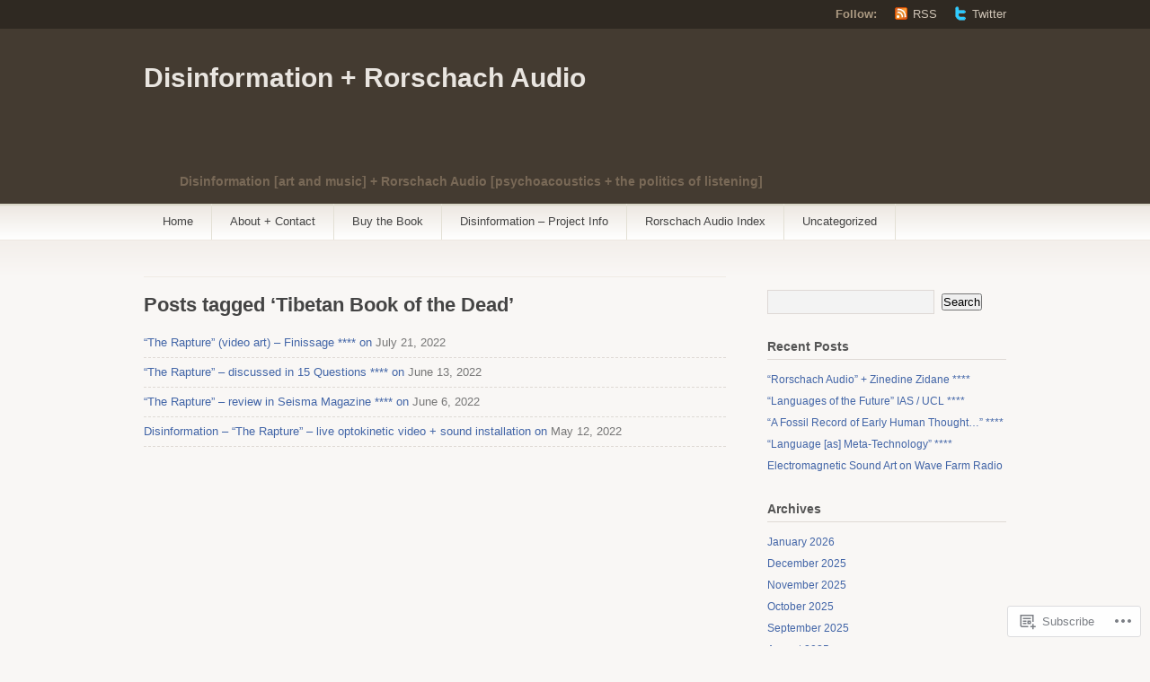

--- FILE ---
content_type: text/html; charset=UTF-8
request_url: https://rorschachaudio.com/tag/tibetan-book-of-the-dead/
body_size: 14929
content:
<!DOCTYPE html PUBLIC "-//W3C//DTD XHTML 1.1//EN" "http://www.w3.org/TR/xhtml11/DTD/xhtml11.dtd">
<html xmlns="http://www.w3.org/1999/xhtml" lang="en">
<head profile="http://gmpg.org/xfn/11">
<meta http-equiv="Content-Type" content="text/html; charset=UTF-8" />
<title>Tibetan Book of the Dead | Disinformation + Rorschach Audio</title>
<!--[if lt IE 8]>
<link rel="stylesheet" type="text/css" media="screen" href="https://s0.wp.com/wp-content/themes/pub/titan/stylesheets/ie.css?m=1276192024i" />
<![endif]-->
<!--[if lte IE 7]>
<script type="text/javascript" src="https://s0.wp.com/wp-content/themes/pub/titan/javascripts/nav.js?m=1315596887i"></script>
<![endif]-->
<link rel="pingback" href="https://rorschachaudio.com/xmlrpc.php" />
<meta name='robots' content='max-image-preview:large' />

<!-- Async WordPress.com Remote Login -->
<script id="wpcom_remote_login_js">
var wpcom_remote_login_extra_auth = '';
function wpcom_remote_login_remove_dom_node_id( element_id ) {
	var dom_node = document.getElementById( element_id );
	if ( dom_node ) { dom_node.parentNode.removeChild( dom_node ); }
}
function wpcom_remote_login_remove_dom_node_classes( class_name ) {
	var dom_nodes = document.querySelectorAll( '.' + class_name );
	for ( var i = 0; i < dom_nodes.length; i++ ) {
		dom_nodes[ i ].parentNode.removeChild( dom_nodes[ i ] );
	}
}
function wpcom_remote_login_final_cleanup() {
	wpcom_remote_login_remove_dom_node_classes( "wpcom_remote_login_msg" );
	wpcom_remote_login_remove_dom_node_id( "wpcom_remote_login_key" );
	wpcom_remote_login_remove_dom_node_id( "wpcom_remote_login_validate" );
	wpcom_remote_login_remove_dom_node_id( "wpcom_remote_login_js" );
	wpcom_remote_login_remove_dom_node_id( "wpcom_request_access_iframe" );
	wpcom_remote_login_remove_dom_node_id( "wpcom_request_access_styles" );
}

// Watch for messages back from the remote login
window.addEventListener( "message", function( e ) {
	if ( e.origin === "https://r-login.wordpress.com" ) {
		var data = {};
		try {
			data = JSON.parse( e.data );
		} catch( e ) {
			wpcom_remote_login_final_cleanup();
			return;
		}

		if ( data.msg === 'LOGIN' ) {
			// Clean up the login check iframe
			wpcom_remote_login_remove_dom_node_id( "wpcom_remote_login_key" );

			var id_regex = new RegExp( /^[0-9]+$/ );
			var token_regex = new RegExp( /^.*|.*|.*$/ );
			if (
				token_regex.test( data.token )
				&& id_regex.test( data.wpcomid )
			) {
				// We have everything we need to ask for a login
				var script = document.createElement( "script" );
				script.setAttribute( "id", "wpcom_remote_login_validate" );
				script.src = '/remote-login.php?wpcom_remote_login=validate'
					+ '&wpcomid=' + data.wpcomid
					+ '&token=' + encodeURIComponent( data.token )
					+ '&host=' + window.location.protocol
					+ '//' + window.location.hostname
					+ '&postid=6144'
					+ '&is_singular=';
				document.body.appendChild( script );
			}

			return;
		}

		// Safari ITP, not logged in, so redirect
		if ( data.msg === 'LOGIN-REDIRECT' ) {
			window.location = 'https://wordpress.com/log-in?redirect_to=' + window.location.href;
			return;
		}

		// Safari ITP, storage access failed, remove the request
		if ( data.msg === 'LOGIN-REMOVE' ) {
			var css_zap = 'html { -webkit-transition: margin-top 1s; transition: margin-top 1s; } /* 9001 */ html { margin-top: 0 !important; } * html body { margin-top: 0 !important; } @media screen and ( max-width: 782px ) { html { margin-top: 0 !important; } * html body { margin-top: 0 !important; } }';
			var style_zap = document.createElement( 'style' );
			style_zap.type = 'text/css';
			style_zap.appendChild( document.createTextNode( css_zap ) );
			document.body.appendChild( style_zap );

			var e = document.getElementById( 'wpcom_request_access_iframe' );
			e.parentNode.removeChild( e );

			document.cookie = 'wordpress_com_login_access=denied; path=/; max-age=31536000';

			return;
		}

		// Safari ITP
		if ( data.msg === 'REQUEST_ACCESS' ) {
			console.log( 'request access: safari' );

			// Check ITP iframe enable/disable knob
			if ( wpcom_remote_login_extra_auth !== 'safari_itp_iframe' ) {
				return;
			}

			// If we are in a "private window" there is no ITP.
			var private_window = false;
			try {
				var opendb = window.openDatabase( null, null, null, null );
			} catch( e ) {
				private_window = true;
			}

			if ( private_window ) {
				console.log( 'private window' );
				return;
			}

			var iframe = document.createElement( 'iframe' );
			iframe.id = 'wpcom_request_access_iframe';
			iframe.setAttribute( 'scrolling', 'no' );
			iframe.setAttribute( 'sandbox', 'allow-storage-access-by-user-activation allow-scripts allow-same-origin allow-top-navigation-by-user-activation' );
			iframe.src = 'https://r-login.wordpress.com/remote-login.php?wpcom_remote_login=request_access&origin=' + encodeURIComponent( data.origin ) + '&wpcomid=' + encodeURIComponent( data.wpcomid );

			var css = 'html { -webkit-transition: margin-top 1s; transition: margin-top 1s; } /* 9001 */ html { margin-top: 46px !important; } * html body { margin-top: 46px !important; } @media screen and ( max-width: 660px ) { html { margin-top: 71px !important; } * html body { margin-top: 71px !important; } #wpcom_request_access_iframe { display: block; height: 71px !important; } } #wpcom_request_access_iframe { border: 0px; height: 46px; position: fixed; top: 0; left: 0; width: 100%; min-width: 100%; z-index: 99999; background: #23282d; } ';

			var style = document.createElement( 'style' );
			style.type = 'text/css';
			style.id = 'wpcom_request_access_styles';
			style.appendChild( document.createTextNode( css ) );
			document.body.appendChild( style );

			document.body.appendChild( iframe );
		}

		if ( data.msg === 'DONE' ) {
			wpcom_remote_login_final_cleanup();
		}
	}
}, false );

// Inject the remote login iframe after the page has had a chance to load
// more critical resources
window.addEventListener( "DOMContentLoaded", function( e ) {
	var iframe = document.createElement( "iframe" );
	iframe.style.display = "none";
	iframe.setAttribute( "scrolling", "no" );
	iframe.setAttribute( "id", "wpcom_remote_login_key" );
	iframe.src = "https://r-login.wordpress.com/remote-login.php"
		+ "?wpcom_remote_login=key"
		+ "&origin=aHR0cHM6Ly9yb3JzY2hhY2hhdWRpby5jb20%3D"
		+ "&wpcomid=30308904"
		+ "&time=" + Math.floor( Date.now() / 1000 );
	document.body.appendChild( iframe );
}, false );
</script>
<link rel='dns-prefetch' href='//s0.wp.com' />
<link rel="alternate" type="application/rss+xml" title="Disinformation + Rorschach Audio &raquo; Feed" href="https://rorschachaudio.com/feed/" />
<link rel="alternate" type="application/rss+xml" title="Disinformation + Rorschach Audio &raquo; Comments Feed" href="https://rorschachaudio.com/comments/feed/" />
<link rel="alternate" type="application/rss+xml" title="Disinformation + Rorschach Audio &raquo; Tibetan Book of the Dead Tag Feed" href="https://rorschachaudio.com/tag/tibetan-book-of-the-dead/feed/" />
	<script type="text/javascript">
		/* <![CDATA[ */
		function addLoadEvent(func) {
			var oldonload = window.onload;
			if (typeof window.onload != 'function') {
				window.onload = func;
			} else {
				window.onload = function () {
					oldonload();
					func();
				}
			}
		}
		/* ]]> */
	</script>
	<link crossorigin='anonymous' rel='stylesheet' id='all-css-0-1' href='/wp-content/mu-plugins/likes/jetpack-likes.css?m=1743883414i&cssminify=yes' type='text/css' media='all' />
<style id='wp-emoji-styles-inline-css'>

	img.wp-smiley, img.emoji {
		display: inline !important;
		border: none !important;
		box-shadow: none !important;
		height: 1em !important;
		width: 1em !important;
		margin: 0 0.07em !important;
		vertical-align: -0.1em !important;
		background: none !important;
		padding: 0 !important;
	}
/*# sourceURL=wp-emoji-styles-inline-css */
</style>
<link crossorigin='anonymous' rel='stylesheet' id='all-css-2-1' href='/wp-content/plugins/gutenberg-core/v22.2.0/build/styles/block-library/style.css?m=1764855221i&cssminify=yes' type='text/css' media='all' />
<style id='wp-block-library-inline-css'>
.has-text-align-justify {
	text-align:justify;
}
.has-text-align-justify{text-align:justify;}

/*# sourceURL=wp-block-library-inline-css */
</style><style id='global-styles-inline-css'>
:root{--wp--preset--aspect-ratio--square: 1;--wp--preset--aspect-ratio--4-3: 4/3;--wp--preset--aspect-ratio--3-4: 3/4;--wp--preset--aspect-ratio--3-2: 3/2;--wp--preset--aspect-ratio--2-3: 2/3;--wp--preset--aspect-ratio--16-9: 16/9;--wp--preset--aspect-ratio--9-16: 9/16;--wp--preset--color--black: #000000;--wp--preset--color--cyan-bluish-gray: #abb8c3;--wp--preset--color--white: #ffffff;--wp--preset--color--pale-pink: #f78da7;--wp--preset--color--vivid-red: #cf2e2e;--wp--preset--color--luminous-vivid-orange: #ff6900;--wp--preset--color--luminous-vivid-amber: #fcb900;--wp--preset--color--light-green-cyan: #7bdcb5;--wp--preset--color--vivid-green-cyan: #00d084;--wp--preset--color--pale-cyan-blue: #8ed1fc;--wp--preset--color--vivid-cyan-blue: #0693e3;--wp--preset--color--vivid-purple: #9b51e0;--wp--preset--gradient--vivid-cyan-blue-to-vivid-purple: linear-gradient(135deg,rgb(6,147,227) 0%,rgb(155,81,224) 100%);--wp--preset--gradient--light-green-cyan-to-vivid-green-cyan: linear-gradient(135deg,rgb(122,220,180) 0%,rgb(0,208,130) 100%);--wp--preset--gradient--luminous-vivid-amber-to-luminous-vivid-orange: linear-gradient(135deg,rgb(252,185,0) 0%,rgb(255,105,0) 100%);--wp--preset--gradient--luminous-vivid-orange-to-vivid-red: linear-gradient(135deg,rgb(255,105,0) 0%,rgb(207,46,46) 100%);--wp--preset--gradient--very-light-gray-to-cyan-bluish-gray: linear-gradient(135deg,rgb(238,238,238) 0%,rgb(169,184,195) 100%);--wp--preset--gradient--cool-to-warm-spectrum: linear-gradient(135deg,rgb(74,234,220) 0%,rgb(151,120,209) 20%,rgb(207,42,186) 40%,rgb(238,44,130) 60%,rgb(251,105,98) 80%,rgb(254,248,76) 100%);--wp--preset--gradient--blush-light-purple: linear-gradient(135deg,rgb(255,206,236) 0%,rgb(152,150,240) 100%);--wp--preset--gradient--blush-bordeaux: linear-gradient(135deg,rgb(254,205,165) 0%,rgb(254,45,45) 50%,rgb(107,0,62) 100%);--wp--preset--gradient--luminous-dusk: linear-gradient(135deg,rgb(255,203,112) 0%,rgb(199,81,192) 50%,rgb(65,88,208) 100%);--wp--preset--gradient--pale-ocean: linear-gradient(135deg,rgb(255,245,203) 0%,rgb(182,227,212) 50%,rgb(51,167,181) 100%);--wp--preset--gradient--electric-grass: linear-gradient(135deg,rgb(202,248,128) 0%,rgb(113,206,126) 100%);--wp--preset--gradient--midnight: linear-gradient(135deg,rgb(2,3,129) 0%,rgb(40,116,252) 100%);--wp--preset--font-size--small: 13px;--wp--preset--font-size--medium: 20px;--wp--preset--font-size--large: 36px;--wp--preset--font-size--x-large: 42px;--wp--preset--font-family--albert-sans: 'Albert Sans', sans-serif;--wp--preset--font-family--alegreya: Alegreya, serif;--wp--preset--font-family--arvo: Arvo, serif;--wp--preset--font-family--bodoni-moda: 'Bodoni Moda', serif;--wp--preset--font-family--bricolage-grotesque: 'Bricolage Grotesque', sans-serif;--wp--preset--font-family--cabin: Cabin, sans-serif;--wp--preset--font-family--chivo: Chivo, sans-serif;--wp--preset--font-family--commissioner: Commissioner, sans-serif;--wp--preset--font-family--cormorant: Cormorant, serif;--wp--preset--font-family--courier-prime: 'Courier Prime', monospace;--wp--preset--font-family--crimson-pro: 'Crimson Pro', serif;--wp--preset--font-family--dm-mono: 'DM Mono', monospace;--wp--preset--font-family--dm-sans: 'DM Sans', sans-serif;--wp--preset--font-family--dm-serif-display: 'DM Serif Display', serif;--wp--preset--font-family--domine: Domine, serif;--wp--preset--font-family--eb-garamond: 'EB Garamond', serif;--wp--preset--font-family--epilogue: Epilogue, sans-serif;--wp--preset--font-family--fahkwang: Fahkwang, sans-serif;--wp--preset--font-family--figtree: Figtree, sans-serif;--wp--preset--font-family--fira-sans: 'Fira Sans', sans-serif;--wp--preset--font-family--fjalla-one: 'Fjalla One', sans-serif;--wp--preset--font-family--fraunces: Fraunces, serif;--wp--preset--font-family--gabarito: Gabarito, system-ui;--wp--preset--font-family--ibm-plex-mono: 'IBM Plex Mono', monospace;--wp--preset--font-family--ibm-plex-sans: 'IBM Plex Sans', sans-serif;--wp--preset--font-family--ibarra-real-nova: 'Ibarra Real Nova', serif;--wp--preset--font-family--instrument-serif: 'Instrument Serif', serif;--wp--preset--font-family--inter: Inter, sans-serif;--wp--preset--font-family--josefin-sans: 'Josefin Sans', sans-serif;--wp--preset--font-family--jost: Jost, sans-serif;--wp--preset--font-family--libre-baskerville: 'Libre Baskerville', serif;--wp--preset--font-family--libre-franklin: 'Libre Franklin', sans-serif;--wp--preset--font-family--literata: Literata, serif;--wp--preset--font-family--lora: Lora, serif;--wp--preset--font-family--merriweather: Merriweather, serif;--wp--preset--font-family--montserrat: Montserrat, sans-serif;--wp--preset--font-family--newsreader: Newsreader, serif;--wp--preset--font-family--noto-sans-mono: 'Noto Sans Mono', sans-serif;--wp--preset--font-family--nunito: Nunito, sans-serif;--wp--preset--font-family--open-sans: 'Open Sans', sans-serif;--wp--preset--font-family--overpass: Overpass, sans-serif;--wp--preset--font-family--pt-serif: 'PT Serif', serif;--wp--preset--font-family--petrona: Petrona, serif;--wp--preset--font-family--piazzolla: Piazzolla, serif;--wp--preset--font-family--playfair-display: 'Playfair Display', serif;--wp--preset--font-family--plus-jakarta-sans: 'Plus Jakarta Sans', sans-serif;--wp--preset--font-family--poppins: Poppins, sans-serif;--wp--preset--font-family--raleway: Raleway, sans-serif;--wp--preset--font-family--roboto: Roboto, sans-serif;--wp--preset--font-family--roboto-slab: 'Roboto Slab', serif;--wp--preset--font-family--rubik: Rubik, sans-serif;--wp--preset--font-family--rufina: Rufina, serif;--wp--preset--font-family--sora: Sora, sans-serif;--wp--preset--font-family--source-sans-3: 'Source Sans 3', sans-serif;--wp--preset--font-family--source-serif-4: 'Source Serif 4', serif;--wp--preset--font-family--space-mono: 'Space Mono', monospace;--wp--preset--font-family--syne: Syne, sans-serif;--wp--preset--font-family--texturina: Texturina, serif;--wp--preset--font-family--urbanist: Urbanist, sans-serif;--wp--preset--font-family--work-sans: 'Work Sans', sans-serif;--wp--preset--spacing--20: 0.44rem;--wp--preset--spacing--30: 0.67rem;--wp--preset--spacing--40: 1rem;--wp--preset--spacing--50: 1.5rem;--wp--preset--spacing--60: 2.25rem;--wp--preset--spacing--70: 3.38rem;--wp--preset--spacing--80: 5.06rem;--wp--preset--shadow--natural: 6px 6px 9px rgba(0, 0, 0, 0.2);--wp--preset--shadow--deep: 12px 12px 50px rgba(0, 0, 0, 0.4);--wp--preset--shadow--sharp: 6px 6px 0px rgba(0, 0, 0, 0.2);--wp--preset--shadow--outlined: 6px 6px 0px -3px rgb(255, 255, 255), 6px 6px rgb(0, 0, 0);--wp--preset--shadow--crisp: 6px 6px 0px rgb(0, 0, 0);}:where(.is-layout-flex){gap: 0.5em;}:where(.is-layout-grid){gap: 0.5em;}body .is-layout-flex{display: flex;}.is-layout-flex{flex-wrap: wrap;align-items: center;}.is-layout-flex > :is(*, div){margin: 0;}body .is-layout-grid{display: grid;}.is-layout-grid > :is(*, div){margin: 0;}:where(.wp-block-columns.is-layout-flex){gap: 2em;}:where(.wp-block-columns.is-layout-grid){gap: 2em;}:where(.wp-block-post-template.is-layout-flex){gap: 1.25em;}:where(.wp-block-post-template.is-layout-grid){gap: 1.25em;}.has-black-color{color: var(--wp--preset--color--black) !important;}.has-cyan-bluish-gray-color{color: var(--wp--preset--color--cyan-bluish-gray) !important;}.has-white-color{color: var(--wp--preset--color--white) !important;}.has-pale-pink-color{color: var(--wp--preset--color--pale-pink) !important;}.has-vivid-red-color{color: var(--wp--preset--color--vivid-red) !important;}.has-luminous-vivid-orange-color{color: var(--wp--preset--color--luminous-vivid-orange) !important;}.has-luminous-vivid-amber-color{color: var(--wp--preset--color--luminous-vivid-amber) !important;}.has-light-green-cyan-color{color: var(--wp--preset--color--light-green-cyan) !important;}.has-vivid-green-cyan-color{color: var(--wp--preset--color--vivid-green-cyan) !important;}.has-pale-cyan-blue-color{color: var(--wp--preset--color--pale-cyan-blue) !important;}.has-vivid-cyan-blue-color{color: var(--wp--preset--color--vivid-cyan-blue) !important;}.has-vivid-purple-color{color: var(--wp--preset--color--vivid-purple) !important;}.has-black-background-color{background-color: var(--wp--preset--color--black) !important;}.has-cyan-bluish-gray-background-color{background-color: var(--wp--preset--color--cyan-bluish-gray) !important;}.has-white-background-color{background-color: var(--wp--preset--color--white) !important;}.has-pale-pink-background-color{background-color: var(--wp--preset--color--pale-pink) !important;}.has-vivid-red-background-color{background-color: var(--wp--preset--color--vivid-red) !important;}.has-luminous-vivid-orange-background-color{background-color: var(--wp--preset--color--luminous-vivid-orange) !important;}.has-luminous-vivid-amber-background-color{background-color: var(--wp--preset--color--luminous-vivid-amber) !important;}.has-light-green-cyan-background-color{background-color: var(--wp--preset--color--light-green-cyan) !important;}.has-vivid-green-cyan-background-color{background-color: var(--wp--preset--color--vivid-green-cyan) !important;}.has-pale-cyan-blue-background-color{background-color: var(--wp--preset--color--pale-cyan-blue) !important;}.has-vivid-cyan-blue-background-color{background-color: var(--wp--preset--color--vivid-cyan-blue) !important;}.has-vivid-purple-background-color{background-color: var(--wp--preset--color--vivid-purple) !important;}.has-black-border-color{border-color: var(--wp--preset--color--black) !important;}.has-cyan-bluish-gray-border-color{border-color: var(--wp--preset--color--cyan-bluish-gray) !important;}.has-white-border-color{border-color: var(--wp--preset--color--white) !important;}.has-pale-pink-border-color{border-color: var(--wp--preset--color--pale-pink) !important;}.has-vivid-red-border-color{border-color: var(--wp--preset--color--vivid-red) !important;}.has-luminous-vivid-orange-border-color{border-color: var(--wp--preset--color--luminous-vivid-orange) !important;}.has-luminous-vivid-amber-border-color{border-color: var(--wp--preset--color--luminous-vivid-amber) !important;}.has-light-green-cyan-border-color{border-color: var(--wp--preset--color--light-green-cyan) !important;}.has-vivid-green-cyan-border-color{border-color: var(--wp--preset--color--vivid-green-cyan) !important;}.has-pale-cyan-blue-border-color{border-color: var(--wp--preset--color--pale-cyan-blue) !important;}.has-vivid-cyan-blue-border-color{border-color: var(--wp--preset--color--vivid-cyan-blue) !important;}.has-vivid-purple-border-color{border-color: var(--wp--preset--color--vivid-purple) !important;}.has-vivid-cyan-blue-to-vivid-purple-gradient-background{background: var(--wp--preset--gradient--vivid-cyan-blue-to-vivid-purple) !important;}.has-light-green-cyan-to-vivid-green-cyan-gradient-background{background: var(--wp--preset--gradient--light-green-cyan-to-vivid-green-cyan) !important;}.has-luminous-vivid-amber-to-luminous-vivid-orange-gradient-background{background: var(--wp--preset--gradient--luminous-vivid-amber-to-luminous-vivid-orange) !important;}.has-luminous-vivid-orange-to-vivid-red-gradient-background{background: var(--wp--preset--gradient--luminous-vivid-orange-to-vivid-red) !important;}.has-very-light-gray-to-cyan-bluish-gray-gradient-background{background: var(--wp--preset--gradient--very-light-gray-to-cyan-bluish-gray) !important;}.has-cool-to-warm-spectrum-gradient-background{background: var(--wp--preset--gradient--cool-to-warm-spectrum) !important;}.has-blush-light-purple-gradient-background{background: var(--wp--preset--gradient--blush-light-purple) !important;}.has-blush-bordeaux-gradient-background{background: var(--wp--preset--gradient--blush-bordeaux) !important;}.has-luminous-dusk-gradient-background{background: var(--wp--preset--gradient--luminous-dusk) !important;}.has-pale-ocean-gradient-background{background: var(--wp--preset--gradient--pale-ocean) !important;}.has-electric-grass-gradient-background{background: var(--wp--preset--gradient--electric-grass) !important;}.has-midnight-gradient-background{background: var(--wp--preset--gradient--midnight) !important;}.has-small-font-size{font-size: var(--wp--preset--font-size--small) !important;}.has-medium-font-size{font-size: var(--wp--preset--font-size--medium) !important;}.has-large-font-size{font-size: var(--wp--preset--font-size--large) !important;}.has-x-large-font-size{font-size: var(--wp--preset--font-size--x-large) !important;}.has-albert-sans-font-family{font-family: var(--wp--preset--font-family--albert-sans) !important;}.has-alegreya-font-family{font-family: var(--wp--preset--font-family--alegreya) !important;}.has-arvo-font-family{font-family: var(--wp--preset--font-family--arvo) !important;}.has-bodoni-moda-font-family{font-family: var(--wp--preset--font-family--bodoni-moda) !important;}.has-bricolage-grotesque-font-family{font-family: var(--wp--preset--font-family--bricolage-grotesque) !important;}.has-cabin-font-family{font-family: var(--wp--preset--font-family--cabin) !important;}.has-chivo-font-family{font-family: var(--wp--preset--font-family--chivo) !important;}.has-commissioner-font-family{font-family: var(--wp--preset--font-family--commissioner) !important;}.has-cormorant-font-family{font-family: var(--wp--preset--font-family--cormorant) !important;}.has-courier-prime-font-family{font-family: var(--wp--preset--font-family--courier-prime) !important;}.has-crimson-pro-font-family{font-family: var(--wp--preset--font-family--crimson-pro) !important;}.has-dm-mono-font-family{font-family: var(--wp--preset--font-family--dm-mono) !important;}.has-dm-sans-font-family{font-family: var(--wp--preset--font-family--dm-sans) !important;}.has-dm-serif-display-font-family{font-family: var(--wp--preset--font-family--dm-serif-display) !important;}.has-domine-font-family{font-family: var(--wp--preset--font-family--domine) !important;}.has-eb-garamond-font-family{font-family: var(--wp--preset--font-family--eb-garamond) !important;}.has-epilogue-font-family{font-family: var(--wp--preset--font-family--epilogue) !important;}.has-fahkwang-font-family{font-family: var(--wp--preset--font-family--fahkwang) !important;}.has-figtree-font-family{font-family: var(--wp--preset--font-family--figtree) !important;}.has-fira-sans-font-family{font-family: var(--wp--preset--font-family--fira-sans) !important;}.has-fjalla-one-font-family{font-family: var(--wp--preset--font-family--fjalla-one) !important;}.has-fraunces-font-family{font-family: var(--wp--preset--font-family--fraunces) !important;}.has-gabarito-font-family{font-family: var(--wp--preset--font-family--gabarito) !important;}.has-ibm-plex-mono-font-family{font-family: var(--wp--preset--font-family--ibm-plex-mono) !important;}.has-ibm-plex-sans-font-family{font-family: var(--wp--preset--font-family--ibm-plex-sans) !important;}.has-ibarra-real-nova-font-family{font-family: var(--wp--preset--font-family--ibarra-real-nova) !important;}.has-instrument-serif-font-family{font-family: var(--wp--preset--font-family--instrument-serif) !important;}.has-inter-font-family{font-family: var(--wp--preset--font-family--inter) !important;}.has-josefin-sans-font-family{font-family: var(--wp--preset--font-family--josefin-sans) !important;}.has-jost-font-family{font-family: var(--wp--preset--font-family--jost) !important;}.has-libre-baskerville-font-family{font-family: var(--wp--preset--font-family--libre-baskerville) !important;}.has-libre-franklin-font-family{font-family: var(--wp--preset--font-family--libre-franklin) !important;}.has-literata-font-family{font-family: var(--wp--preset--font-family--literata) !important;}.has-lora-font-family{font-family: var(--wp--preset--font-family--lora) !important;}.has-merriweather-font-family{font-family: var(--wp--preset--font-family--merriweather) !important;}.has-montserrat-font-family{font-family: var(--wp--preset--font-family--montserrat) !important;}.has-newsreader-font-family{font-family: var(--wp--preset--font-family--newsreader) !important;}.has-noto-sans-mono-font-family{font-family: var(--wp--preset--font-family--noto-sans-mono) !important;}.has-nunito-font-family{font-family: var(--wp--preset--font-family--nunito) !important;}.has-open-sans-font-family{font-family: var(--wp--preset--font-family--open-sans) !important;}.has-overpass-font-family{font-family: var(--wp--preset--font-family--overpass) !important;}.has-pt-serif-font-family{font-family: var(--wp--preset--font-family--pt-serif) !important;}.has-petrona-font-family{font-family: var(--wp--preset--font-family--petrona) !important;}.has-piazzolla-font-family{font-family: var(--wp--preset--font-family--piazzolla) !important;}.has-playfair-display-font-family{font-family: var(--wp--preset--font-family--playfair-display) !important;}.has-plus-jakarta-sans-font-family{font-family: var(--wp--preset--font-family--plus-jakarta-sans) !important;}.has-poppins-font-family{font-family: var(--wp--preset--font-family--poppins) !important;}.has-raleway-font-family{font-family: var(--wp--preset--font-family--raleway) !important;}.has-roboto-font-family{font-family: var(--wp--preset--font-family--roboto) !important;}.has-roboto-slab-font-family{font-family: var(--wp--preset--font-family--roboto-slab) !important;}.has-rubik-font-family{font-family: var(--wp--preset--font-family--rubik) !important;}.has-rufina-font-family{font-family: var(--wp--preset--font-family--rufina) !important;}.has-sora-font-family{font-family: var(--wp--preset--font-family--sora) !important;}.has-source-sans-3-font-family{font-family: var(--wp--preset--font-family--source-sans-3) !important;}.has-source-serif-4-font-family{font-family: var(--wp--preset--font-family--source-serif-4) !important;}.has-space-mono-font-family{font-family: var(--wp--preset--font-family--space-mono) !important;}.has-syne-font-family{font-family: var(--wp--preset--font-family--syne) !important;}.has-texturina-font-family{font-family: var(--wp--preset--font-family--texturina) !important;}.has-urbanist-font-family{font-family: var(--wp--preset--font-family--urbanist) !important;}.has-work-sans-font-family{font-family: var(--wp--preset--font-family--work-sans) !important;}
/*# sourceURL=global-styles-inline-css */
</style>

<style id='classic-theme-styles-inline-css'>
/*! This file is auto-generated */
.wp-block-button__link{color:#fff;background-color:#32373c;border-radius:9999px;box-shadow:none;text-decoration:none;padding:calc(.667em + 2px) calc(1.333em + 2px);font-size:1.125em}.wp-block-file__button{background:#32373c;color:#fff;text-decoration:none}
/*# sourceURL=/wp-includes/css/classic-themes.min.css */
</style>
<link crossorigin='anonymous' rel='stylesheet' id='all-css-4-1' href='/_static/??-eJx9kNtuwjAMQH8I1ypUDB4Q35IG03nLTbFLtb+foRLrBOpLFFvn+IZTAZ+TUlIsYRw4Cfrch+y/BbdNe2haEI4lEFS6NR1eWPRJgOhPoMaLbHBRKI7wV6uS5WNxeiciXdhRoGjYmjYVc6DvSyURsDfyGEE/TZQXb05jGXtUVpfw/VQvGCc/o/BotzZPJVt4sO+ARi3CNWmgDHYmp5zTvwCuwXG9q+d4aj+6dn/c7brD1y8U8pNg&cssminify=yes' type='text/css' media='all' />
<link crossorigin='anonymous' rel='stylesheet' id='print-css-5-1' href='/wp-content/mu-plugins/global-print/global-print.css?m=1465851035i&cssminify=yes' type='text/css' media='print' />
<style id='jetpack-global-styles-frontend-style-inline-css'>
:root { --font-headings: unset; --font-base: unset; --font-headings-default: -apple-system,BlinkMacSystemFont,"Segoe UI",Roboto,Oxygen-Sans,Ubuntu,Cantarell,"Helvetica Neue",sans-serif; --font-base-default: -apple-system,BlinkMacSystemFont,"Segoe UI",Roboto,Oxygen-Sans,Ubuntu,Cantarell,"Helvetica Neue",sans-serif;}
/*# sourceURL=jetpack-global-styles-frontend-style-inline-css */
</style>
<link crossorigin='anonymous' rel='stylesheet' id='all-css-8-1' href='/_static/??-eJyNjcEKwjAQRH/IuFRT6kX8FNkmS5K6yQY3Qfx7bfEiXrwM82B4A49qnJRGpUHupnIPqSgs1Cq624chi6zhO5OCRryTR++fW00l7J3qDv43XVNxoOISsmEJol/wY2uR8vs3WggsM/I6uOTzMI3Hw8lOg11eUT1JKA==&cssminify=yes' type='text/css' media='all' />
<script type="text/javascript" id="wpcom-actionbar-placeholder-js-extra">
/* <![CDATA[ */
var actionbardata = {"siteID":"30308904","postID":"0","siteURL":"https://rorschachaudio.com","xhrURL":"https://rorschachaudio.com/wp-admin/admin-ajax.php","nonce":"2a7f83fc7a","isLoggedIn":"","statusMessage":"","subsEmailDefault":"instantly","proxyScriptUrl":"https://s0.wp.com/wp-content/js/wpcom-proxy-request.js?m=1513050504i&amp;ver=20211021","i18n":{"followedText":"New posts from this site will now appear in your \u003Ca href=\"https://wordpress.com/reader\"\u003EReader\u003C/a\u003E","foldBar":"Collapse this bar","unfoldBar":"Expand this bar","shortLinkCopied":"Shortlink copied to clipboard."}};
//# sourceURL=wpcom-actionbar-placeholder-js-extra
/* ]]> */
</script>
<script type="text/javascript" id="jetpack-mu-wpcom-settings-js-before">
/* <![CDATA[ */
var JETPACK_MU_WPCOM_SETTINGS = {"assetsUrl":"https://s0.wp.com/wp-content/mu-plugins/jetpack-mu-wpcom-plugin/moon/jetpack_vendor/automattic/jetpack-mu-wpcom/src/build/"};
//# sourceURL=jetpack-mu-wpcom-settings-js-before
/* ]]> */
</script>
<script crossorigin='anonymous' type='text/javascript'  src='/wp-content/js/rlt-proxy.js?m=1720530689i'></script>
<script type="text/javascript" id="rlt-proxy-js-after">
/* <![CDATA[ */
	rltInitialize( {"token":null,"iframeOrigins":["https:\/\/widgets.wp.com"]} );
//# sourceURL=rlt-proxy-js-after
/* ]]> */
</script>
<link rel="EditURI" type="application/rsd+xml" title="RSD" href="https://rorschachaudio.wordpress.com/xmlrpc.php?rsd" />
<meta name="generator" content="WordPress.com" />

<!-- Jetpack Open Graph Tags -->
<meta property="og:type" content="website" />
<meta property="og:title" content="Tibetan Book of the Dead &#8211; Disinformation + Rorschach Audio" />
<meta property="og:url" content="https://rorschachaudio.com/tag/tibetan-book-of-the-dead/" />
<meta property="og:site_name" content="Disinformation + Rorschach Audio" />
<meta property="og:image" content="https://secure.gravatar.com/blavatar/2cce2067e356ccbbf601e03e8f6e3b1cb817fc09dbd967fa98ba2d617f284832?s=200&#038;ts=1768934508" />
<meta property="og:image:width" content="200" />
<meta property="og:image:height" content="200" />
<meta property="og:image:alt" content="" />
<meta property="og:locale" content="en_US" />

<!-- End Jetpack Open Graph Tags -->
<link rel="shortcut icon" type="image/x-icon" href="https://secure.gravatar.com/blavatar/2cce2067e356ccbbf601e03e8f6e3b1cb817fc09dbd967fa98ba2d617f284832?s=32" sizes="16x16" />
<link rel="icon" type="image/x-icon" href="https://secure.gravatar.com/blavatar/2cce2067e356ccbbf601e03e8f6e3b1cb817fc09dbd967fa98ba2d617f284832?s=32" sizes="16x16" />
<link rel="apple-touch-icon" href="https://secure.gravatar.com/blavatar/2cce2067e356ccbbf601e03e8f6e3b1cb817fc09dbd967fa98ba2d617f284832?s=114" />
<link rel='openid.server' href='https://rorschachaudio.com/?openidserver=1' />
<link rel='openid.delegate' href='https://rorschachaudio.com/' />
<link rel="search" type="application/opensearchdescription+xml" href="https://rorschachaudio.com/osd.xml" title="Disinformation + Rorschach Audio" />
<link rel="search" type="application/opensearchdescription+xml" href="https://s1.wp.com/opensearch.xml" title="WordPress.com" />
<meta name="description" content="Posts about Tibetan Book of the Dead written by Rorschach Audio" />
</head>
<body class="archive tag tag-tibetan-book-of-the-dead tag-3240218 wp-theme-pubtitan customizer-styles-applied jetpack-reblog-enabled">
	<div class="skip-content"><a href="#content">Skip to content</a></div>

	<div id="header" class="clear">
			<div id="follow">
			<div class="wrapper clear">
				<dl>
					<dt>Follow:</dt>
					<dd><a class="rss" href="https://rorschachaudio.com/feed/">RSS</a></dd>
										<dd><a class="twitter" href="http://twitter.com/">Twitter</a></dd>
									</dl>
			</div><!--end wrapper-->
		</div><!--end follow-->

		<div class="wrapper">
			<div id="title">
				<a href="https://rorschachaudio.com/">Disinformation + Rorschach Audio</a>
			</div>

			<div id="description">
				Disinformation [art and music] + Rorschach Audio [psychoacoustics + the politics of listening]			</div><!--end description-->

				 	</div><!--end wrapper-->

		<div id="navigation">
				<ul id="nav" class="wrapper">
				<li class="page_item "><a href="https://rorschachaudio.com/">Home</a></li>
							<li class="page_item page-item-2"><a href="https://rorschachaudio.com/about/">About + Contact</a></li>
<li class="page_item page-item-910"><a href="https://rorschachaudio.com/book/">Buy the Book</a></li>
<li class="page_item page-item-266"><a href="https://rorschachaudio.com/author-info/">Disinformation &#8211; Project&nbsp;Info</a></li>
<li class="page_item page-item-504"><a href="https://rorschachaudio.com/rorschach-audio-index/">Rorschach Audio Index</a></li>
								<li class="cat-item cat-item-1"><a href="https://rorschachaudio.com/category/uncategorized/">Uncategorized</a>
</li>
			</ul>
		</div><!--end navigation-->
	</div><!--end header-->
	<div class="content-background">
	<div class="wrapper">
		<div class="notice">
				</div><!--end notice-->
		<div id="content">						<h1 class="pagetitle">Posts tagged &#8216;Tibetan Book of the Dead&#8217;</h1>
						<div class="entries">
	<ul>
		<li><span><a href="https://rorschachaudio.com/2022/07/21/the-rapture-finissage-2/" rel="bookmark" title="Permanent Link to “The Rapture” (video art) &#8211; Finissage&nbsp;****">“The Rapture” (video art) &#8211; Finissage&nbsp;**** on</a> July 21, 2022</span></li>
	</ul>
</div><!--end entries-->			<div class="entries">
	<ul>
		<li><span><a href="https://rorschachaudio.com/2022/06/13/disinformation-the-rapture-15q/" rel="bookmark" title="Permanent Link to “The Rapture” – discussed in 15 Questions&nbsp;****">“The Rapture” – discussed in 15 Questions&nbsp;**** on</a> June 13, 2022</span></li>
	</ul>
</div><!--end entries-->			<div class="entries">
	<ul>
		<li><span><a href="https://rorschachaudio.com/2022/06/06/the-rapture-disinformation-installation-seisma-magazine/" rel="bookmark" title="Permanent Link to “The Rapture” – review in Seisma Magazine&nbsp;****">“The Rapture” – review in Seisma Magazine&nbsp;**** on</a> June 6, 2022</span></li>
	</ul>
</div><!--end entries-->			<div class="entries">
	<ul>
		<li><span><a href="https://rorschachaudio.com/2022/05/12/disinformation-the-rapture-video-sound-installation/" rel="bookmark" title="Permanent Link to Disinformation &#8211; “The Rapture” &#8211; live optokinetic video + sound&nbsp;installation">Disinformation &#8211; “The Rapture” &#8211; live optokinetic video + sound&nbsp;installation on</a> May 12, 2022</span></li>
	</ul>
</div><!--end entries-->			<div class="navigation">
			<div class="alignleft"></div>
			<div class="alignright"></div>
		</div><!--end navigation-->
	</div><!--end content-->
	<div id="sidebar">
				<ul>
		<li id="search-2" class="widget widget_search"><form method="get" id="search_form" action="https://rorschachaudio.com/">
	<div>
		<input type="text" name="s" id="s" class="search"/>
		<input type="submit" id="searchsubmit" value="Search" />
	</div>
</form>
</li>

		<li id="recent-posts-2" class="widget widget_recent_entries">
		<h2 class="widgettitle">Recent Posts</h2>

		<ul>
											<li>
					<a href="https://rorschachaudio.com/2026/01/19/zidane-douglas-gordon-rorschach-audio/">“Rorschach Audio” + Zinedine Zidane&nbsp;****</a>
									</li>
											<li>
					<a href="https://rorschachaudio.com/2025/12/09/languages-of-the-future-at-ucl/">“Languages of the Future” IAS / UCL&nbsp;****</a>
									</li>
											<li>
					<a href="https://rorschachaudio.com/2025/11/25/disinformation-digital-arts-blog/">“A Fossil Record of Early Human Thought&#8230;”&nbsp;****</a>
									</li>
											<li>
					<a href="https://rorschachaudio.com/2025/10/17/language-as-meta-technology-6/">“Language [as] Meta-Technology” ****</a>
									</li>
											<li>
					<a href="https://rorschachaudio.com/2025/10/05/electromagnetic-sound-art-wave-farm-national-grid/">Electromagnetic Sound Art on Wave Farm&nbsp;Radio</a>
									</li>
					</ul>

		</li>
<li id="archives-2" class="widget widget_archive"><h2 class="widgettitle">Archives</h2>

			<ul>
					<li><a href='https://rorschachaudio.com/2026/01/'>January 2026</a></li>
	<li><a href='https://rorschachaudio.com/2025/12/'>December 2025</a></li>
	<li><a href='https://rorschachaudio.com/2025/11/'>November 2025</a></li>
	<li><a href='https://rorschachaudio.com/2025/10/'>October 2025</a></li>
	<li><a href='https://rorschachaudio.com/2025/09/'>September 2025</a></li>
	<li><a href='https://rorschachaudio.com/2025/08/'>August 2025</a></li>
	<li><a href='https://rorschachaudio.com/2025/06/'>June 2025</a></li>
	<li><a href='https://rorschachaudio.com/2025/05/'>May 2025</a></li>
	<li><a href='https://rorschachaudio.com/2025/04/'>April 2025</a></li>
	<li><a href='https://rorschachaudio.com/2025/03/'>March 2025</a></li>
	<li><a href='https://rorschachaudio.com/2025/02/'>February 2025</a></li>
	<li><a href='https://rorschachaudio.com/2024/12/'>December 2024</a></li>
	<li><a href='https://rorschachaudio.com/2024/11/'>November 2024</a></li>
	<li><a href='https://rorschachaudio.com/2024/10/'>October 2024</a></li>
	<li><a href='https://rorschachaudio.com/2024/09/'>September 2024</a></li>
	<li><a href='https://rorschachaudio.com/2024/08/'>August 2024</a></li>
	<li><a href='https://rorschachaudio.com/2024/07/'>July 2024</a></li>
	<li><a href='https://rorschachaudio.com/2024/06/'>June 2024</a></li>
	<li><a href='https://rorschachaudio.com/2024/05/'>May 2024</a></li>
	<li><a href='https://rorschachaudio.com/2024/03/'>March 2024</a></li>
	<li><a href='https://rorschachaudio.com/2024/01/'>January 2024</a></li>
	<li><a href='https://rorschachaudio.com/2023/12/'>December 2023</a></li>
	<li><a href='https://rorschachaudio.com/2023/11/'>November 2023</a></li>
	<li><a href='https://rorschachaudio.com/2023/10/'>October 2023</a></li>
	<li><a href='https://rorschachaudio.com/2023/06/'>June 2023</a></li>
	<li><a href='https://rorschachaudio.com/2023/05/'>May 2023</a></li>
	<li><a href='https://rorschachaudio.com/2023/04/'>April 2023</a></li>
	<li><a href='https://rorschachaudio.com/2023/01/'>January 2023</a></li>
	<li><a href='https://rorschachaudio.com/2022/12/'>December 2022</a></li>
	<li><a href='https://rorschachaudio.com/2022/10/'>October 2022</a></li>
	<li><a href='https://rorschachaudio.com/2022/09/'>September 2022</a></li>
	<li><a href='https://rorschachaudio.com/2022/07/'>July 2022</a></li>
	<li><a href='https://rorschachaudio.com/2022/06/'>June 2022</a></li>
	<li><a href='https://rorschachaudio.com/2022/05/'>May 2022</a></li>
	<li><a href='https://rorschachaudio.com/2022/04/'>April 2022</a></li>
	<li><a href='https://rorschachaudio.com/2022/03/'>March 2022</a></li>
	<li><a href='https://rorschachaudio.com/2022/02/'>February 2022</a></li>
	<li><a href='https://rorschachaudio.com/2022/01/'>January 2022</a></li>
	<li><a href='https://rorschachaudio.com/2021/12/'>December 2021</a></li>
	<li><a href='https://rorschachaudio.com/2021/07/'>July 2021</a></li>
	<li><a href='https://rorschachaudio.com/2021/06/'>June 2021</a></li>
	<li><a href='https://rorschachaudio.com/2021/05/'>May 2021</a></li>
	<li><a href='https://rorschachaudio.com/2021/03/'>March 2021</a></li>
	<li><a href='https://rorschachaudio.com/2020/12/'>December 2020</a></li>
	<li><a href='https://rorschachaudio.com/2020/11/'>November 2020</a></li>
	<li><a href='https://rorschachaudio.com/2020/10/'>October 2020</a></li>
	<li><a href='https://rorschachaudio.com/2020/07/'>July 2020</a></li>
	<li><a href='https://rorschachaudio.com/2020/05/'>May 2020</a></li>
	<li><a href='https://rorschachaudio.com/2020/01/'>January 2020</a></li>
	<li><a href='https://rorschachaudio.com/2019/11/'>November 2019</a></li>
	<li><a href='https://rorschachaudio.com/2019/08/'>August 2019</a></li>
	<li><a href='https://rorschachaudio.com/2019/04/'>April 2019</a></li>
	<li><a href='https://rorschachaudio.com/2019/01/'>January 2019</a></li>
	<li><a href='https://rorschachaudio.com/2018/11/'>November 2018</a></li>
	<li><a href='https://rorschachaudio.com/2018/10/'>October 2018</a></li>
	<li><a href='https://rorschachaudio.com/2018/09/'>September 2018</a></li>
	<li><a href='https://rorschachaudio.com/2018/08/'>August 2018</a></li>
	<li><a href='https://rorschachaudio.com/2018/06/'>June 2018</a></li>
	<li><a href='https://rorschachaudio.com/2018/04/'>April 2018</a></li>
	<li><a href='https://rorschachaudio.com/2018/03/'>March 2018</a></li>
	<li><a href='https://rorschachaudio.com/2018/02/'>February 2018</a></li>
	<li><a href='https://rorschachaudio.com/2018/01/'>January 2018</a></li>
	<li><a href='https://rorschachaudio.com/2017/12/'>December 2017</a></li>
	<li><a href='https://rorschachaudio.com/2017/11/'>November 2017</a></li>
	<li><a href='https://rorschachaudio.com/2017/10/'>October 2017</a></li>
	<li><a href='https://rorschachaudio.com/2017/08/'>August 2017</a></li>
	<li><a href='https://rorschachaudio.com/2017/07/'>July 2017</a></li>
	<li><a href='https://rorschachaudio.com/2017/06/'>June 2017</a></li>
	<li><a href='https://rorschachaudio.com/2017/05/'>May 2017</a></li>
	<li><a href='https://rorschachaudio.com/2017/04/'>April 2017</a></li>
	<li><a href='https://rorschachaudio.com/2017/03/'>March 2017</a></li>
	<li><a href='https://rorschachaudio.com/2017/02/'>February 2017</a></li>
	<li><a href='https://rorschachaudio.com/2017/01/'>January 2017</a></li>
	<li><a href='https://rorschachaudio.com/2016/12/'>December 2016</a></li>
	<li><a href='https://rorschachaudio.com/2016/11/'>November 2016</a></li>
	<li><a href='https://rorschachaudio.com/2016/10/'>October 2016</a></li>
	<li><a href='https://rorschachaudio.com/2016/08/'>August 2016</a></li>
	<li><a href='https://rorschachaudio.com/2016/07/'>July 2016</a></li>
	<li><a href='https://rorschachaudio.com/2016/06/'>June 2016</a></li>
	<li><a href='https://rorschachaudio.com/2016/03/'>March 2016</a></li>
	<li><a href='https://rorschachaudio.com/2016/02/'>February 2016</a></li>
	<li><a href='https://rorschachaudio.com/2016/01/'>January 2016</a></li>
	<li><a href='https://rorschachaudio.com/2015/12/'>December 2015</a></li>
	<li><a href='https://rorschachaudio.com/2015/11/'>November 2015</a></li>
	<li><a href='https://rorschachaudio.com/2015/08/'>August 2015</a></li>
	<li><a href='https://rorschachaudio.com/2015/07/'>July 2015</a></li>
	<li><a href='https://rorschachaudio.com/2015/06/'>June 2015</a></li>
	<li><a href='https://rorschachaudio.com/2015/05/'>May 2015</a></li>
	<li><a href='https://rorschachaudio.com/2015/02/'>February 2015</a></li>
	<li><a href='https://rorschachaudio.com/2014/12/'>December 2014</a></li>
	<li><a href='https://rorschachaudio.com/2014/11/'>November 2014</a></li>
	<li><a href='https://rorschachaudio.com/2014/10/'>October 2014</a></li>
	<li><a href='https://rorschachaudio.com/2014/09/'>September 2014</a></li>
	<li><a href='https://rorschachaudio.com/2014/07/'>July 2014</a></li>
	<li><a href='https://rorschachaudio.com/2014/06/'>June 2014</a></li>
	<li><a href='https://rorschachaudio.com/2014/05/'>May 2014</a></li>
	<li><a href='https://rorschachaudio.com/2014/04/'>April 2014</a></li>
	<li><a href='https://rorschachaudio.com/2014/03/'>March 2014</a></li>
	<li><a href='https://rorschachaudio.com/2014/02/'>February 2014</a></li>
	<li><a href='https://rorschachaudio.com/2014/01/'>January 2014</a></li>
	<li><a href='https://rorschachaudio.com/2013/12/'>December 2013</a></li>
	<li><a href='https://rorschachaudio.com/2013/11/'>November 2013</a></li>
	<li><a href='https://rorschachaudio.com/2013/10/'>October 2013</a></li>
	<li><a href='https://rorschachaudio.com/2013/08/'>August 2013</a></li>
	<li><a href='https://rorschachaudio.com/2013/07/'>July 2013</a></li>
	<li><a href='https://rorschachaudio.com/2013/06/'>June 2013</a></li>
	<li><a href='https://rorschachaudio.com/2013/05/'>May 2013</a></li>
	<li><a href='https://rorschachaudio.com/2013/04/'>April 2013</a></li>
	<li><a href='https://rorschachaudio.com/2013/03/'>March 2013</a></li>
	<li><a href='https://rorschachaudio.com/2013/02/'>February 2013</a></li>
	<li><a href='https://rorschachaudio.com/2013/01/'>January 2013</a></li>
	<li><a href='https://rorschachaudio.com/2012/12/'>December 2012</a></li>
	<li><a href='https://rorschachaudio.com/2012/11/'>November 2012</a></li>
	<li><a href='https://rorschachaudio.com/2012/10/'>October 2012</a></li>
	<li><a href='https://rorschachaudio.com/2012/09/'>September 2012</a></li>
	<li><a href='https://rorschachaudio.com/2012/08/'>August 2012</a></li>
	<li><a href='https://rorschachaudio.com/2012/07/'>July 2012</a></li>
	<li><a href='https://rorschachaudio.com/2012/06/'>June 2012</a></li>
	<li><a href='https://rorschachaudio.com/2012/05/'>May 2012</a></li>
	<li><a href='https://rorschachaudio.com/2011/12/'>December 2011</a></li>
			</ul>

			</li>
<li id="meta-2" class="widget widget_meta"><h2 class="widgettitle">Meta</h2>

		<ul>
			<li><a class="click-register" href="https://wordpress.com/start?ref=wplogin">Create account</a></li>			<li><a href="https://rorschachaudio.wordpress.com/wp-login.php">Log in</a></li>
			<li><a href="https://rorschachaudio.com/feed/">Entries feed</a></li>
			<li><a href="https://rorschachaudio.com/comments/feed/">Comments feed</a></li>

			<li><a href="https://wordpress.com/" title="Powered by WordPress, state-of-the-art semantic personal publishing platform.">WordPress.com</a></li>
		</ul>

		</li>
<li id="blog-stats-2" class="widget widget_blog-stats"><h2 class="widgettitle">Rorschach Audio welcomes...</h2>
		<ul>
			<li>191,593 guests</li>
		</ul>
		</li>
		</ul>
	</div><!--end sidebar--></div><!--end wrapper-->
</div><!--end content-background-->

<div id="footer">
	<div class="wrapper clear">
		
		<div id="copyright">
			<p class="copyright-notice"><a href="https://wordpress.com/?ref=footer_custom_svg" title="Create a website or blog at WordPress.com" rel="nofollow"><svg style="fill: currentColor; position: relative; top: 1px;" width="14px" height="15px" viewBox="0 0 14 15" version="1.1" xmlns="http://www.w3.org/2000/svg" xmlns:xlink="http://www.w3.org/1999/xlink" aria-labelledby="title" role="img">
				<desc id="title">Create a website or blog at WordPress.com</desc>
				<path d="M12.5225848,4.97949746 C13.0138466,5.87586309 13.2934037,6.90452431 13.2934037,7.99874074 C13.2934037,10.3205803 12.0351007,12.3476807 10.1640538,13.4385638 L12.0862862,7.88081544 C12.4453251,6.98296834 12.5648813,6.26504621 12.5648813,5.62667922 C12.5648813,5.39497674 12.549622,5.17994084 12.5225848,4.97949746 L12.5225848,4.97949746 Z M7.86730089,5.04801561 C8.24619178,5.02808979 8.58760099,4.98823815 8.58760099,4.98823815 C8.9267139,4.94809022 8.88671369,4.44972248 8.54745263,4.46957423 C8.54745263,4.46957423 7.52803983,4.54957381 6.86996227,4.54957381 C6.25158863,4.54957381 5.21247202,4.46957423 5.21247202,4.46957423 C4.87306282,4.44972248 4.83328483,4.96816418 5.17254589,4.98823815 C5.17254589,4.98823815 5.49358462,5.02808979 5.83269753,5.04801561 L6.81314716,7.73459399 L5.43565839,11.8651647 L3.14394256,5.04801561 C3.52312975,5.02808979 3.86416859,4.98823815 3.86416859,4.98823815 C4.20305928,4.94809022 4.16305906,4.44972248 3.82394616,4.46957423 C3.82394616,4.46957423 2.80475558,4.54957381 2.14660395,4.54957381 C2.02852925,4.54957381 1.88934333,4.54668493 1.74156477,4.54194422 C2.86690406,2.83350881 4.80113651,1.70529256 6.99996296,1.70529256 C8.638342,1.70529256 10.1302017,2.33173369 11.2498373,3.35765419 C11.222726,3.35602457 11.1962815,3.35261718 11.1683554,3.35261718 C10.5501299,3.35261718 10.1114609,3.89113285 10.1114609,4.46957423 C10.1114609,4.98823815 10.4107217,5.42705065 10.7296864,5.94564049 C10.969021,6.36482346 11.248578,6.90326506 11.248578,7.68133501 C11.248578,8.21992476 11.0413918,8.84503256 10.7696866,9.71584277 L10.1417574,11.8132391 L7.86730089,5.04801561 Z M6.99996296,14.2927074 C6.38218192,14.2927074 5.78595654,14.2021153 5.22195356,14.0362644 L7.11048207,8.54925635 L9.04486267,13.8491542 C9.05760348,13.8802652 9.07323319,13.9089317 9.08989995,13.9358945 C8.43574834,14.1661896 7.73285573,14.2927074 6.99996296,14.2927074 L6.99996296,14.2927074 Z M0.706448182,7.99874074 C0.706448182,7.08630113 0.902152921,6.22015756 1.25141403,5.43749503 L4.25357806,13.6627848 C2.15393732,12.6427902 0.706448182,10.4898387 0.706448182,7.99874074 L0.706448182,7.99874074 Z M6.99996296,0.999 C3.14016476,0.999 0,4.13905746 0,7.99874074 C0,11.8585722 3.14016476,14.999 6.99996296,14.999 C10.8596871,14.999 14,11.8585722 14,7.99874074 C14,4.13905746 10.8596871,0.999 6.99996296,0.999 L6.99996296,0.999 Z" id="wordpress-logo-simplified-cmyk" stroke="none" fill=“currentColor” fill-rule="evenodd"></path>
			</svg></a></p>
		</div>
	</div><!--end wrapper-->
</div><!--end footer-->

<!--  -->
<script type="speculationrules">
{"prefetch":[{"source":"document","where":{"and":[{"href_matches":"/*"},{"not":{"href_matches":["/wp-*.php","/wp-admin/*","/files/*","/wp-content/*","/wp-content/plugins/*","/wp-content/themes/pub/titan/*","/*\\?(.+)"]}},{"not":{"selector_matches":"a[rel~=\"nofollow\"]"}},{"not":{"selector_matches":".no-prefetch, .no-prefetch a"}}]},"eagerness":"conservative"}]}
</script>
	<div style="display:none">
	</div>
		<div id="actionbar" dir="ltr" style="display: none;"
			class="actnbr-pub-titan actnbr-has-follow actnbr-has-actions">
		<ul>
								<li class="actnbr-btn actnbr-hidden">
								<a class="actnbr-action actnbr-actn-follow " href="">
			<svg class="gridicon" height="20" width="20" xmlns="http://www.w3.org/2000/svg" viewBox="0 0 20 20"><path clip-rule="evenodd" d="m4 4.5h12v6.5h1.5v-6.5-1.5h-1.5-12-1.5v1.5 10.5c0 1.1046.89543 2 2 2h7v-1.5h-7c-.27614 0-.5-.2239-.5-.5zm10.5 2h-9v1.5h9zm-5 3h-4v1.5h4zm3.5 1.5h-1v1h1zm-1-1.5h-1.5v1.5 1 1.5h1.5 1 1.5v-1.5-1-1.5h-1.5zm-2.5 2.5h-4v1.5h4zm6.5 1.25h1.5v2.25h2.25v1.5h-2.25v2.25h-1.5v-2.25h-2.25v-1.5h2.25z"  fill-rule="evenodd"></path></svg>
			<span>Subscribe</span>
		</a>
		<a class="actnbr-action actnbr-actn-following  no-display" href="">
			<svg class="gridicon" height="20" width="20" xmlns="http://www.w3.org/2000/svg" viewBox="0 0 20 20"><path fill-rule="evenodd" clip-rule="evenodd" d="M16 4.5H4V15C4 15.2761 4.22386 15.5 4.5 15.5H11.5V17H4.5C3.39543 17 2.5 16.1046 2.5 15V4.5V3H4H16H17.5V4.5V12.5H16V4.5ZM5.5 6.5H14.5V8H5.5V6.5ZM5.5 9.5H9.5V11H5.5V9.5ZM12 11H13V12H12V11ZM10.5 9.5H12H13H14.5V11V12V13.5H13H12H10.5V12V11V9.5ZM5.5 12H9.5V13.5H5.5V12Z" fill="#008A20"></path><path class="following-icon-tick" d="M13.5 16L15.5 18L19 14.5" stroke="#008A20" stroke-width="1.5"></path></svg>
			<span>Subscribed</span>
		</a>
							<div class="actnbr-popover tip tip-top-left actnbr-notice" id="follow-bubble">
							<div class="tip-arrow"></div>
							<div class="tip-inner actnbr-follow-bubble">
															<ul>
											<li class="actnbr-sitename">
			<a href="https://rorschachaudio.com">
				<img loading='lazy' alt='' src='https://secure.gravatar.com/blavatar/2cce2067e356ccbbf601e03e8f6e3b1cb817fc09dbd967fa98ba2d617f284832?s=50&#038;d=https%3A%2F%2Fs0.wp.com%2Fi%2Flogo%2Fwpcom-gray-white.png' srcset='https://secure.gravatar.com/blavatar/2cce2067e356ccbbf601e03e8f6e3b1cb817fc09dbd967fa98ba2d617f284832?s=50&#038;d=https%3A%2F%2Fs0.wp.com%2Fi%2Flogo%2Fwpcom-gray-white.png 1x, https://secure.gravatar.com/blavatar/2cce2067e356ccbbf601e03e8f6e3b1cb817fc09dbd967fa98ba2d617f284832?s=75&#038;d=https%3A%2F%2Fs0.wp.com%2Fi%2Flogo%2Fwpcom-gray-white.png 1.5x, https://secure.gravatar.com/blavatar/2cce2067e356ccbbf601e03e8f6e3b1cb817fc09dbd967fa98ba2d617f284832?s=100&#038;d=https%3A%2F%2Fs0.wp.com%2Fi%2Flogo%2Fwpcom-gray-white.png 2x, https://secure.gravatar.com/blavatar/2cce2067e356ccbbf601e03e8f6e3b1cb817fc09dbd967fa98ba2d617f284832?s=150&#038;d=https%3A%2F%2Fs0.wp.com%2Fi%2Flogo%2Fwpcom-gray-white.png 3x, https://secure.gravatar.com/blavatar/2cce2067e356ccbbf601e03e8f6e3b1cb817fc09dbd967fa98ba2d617f284832?s=200&#038;d=https%3A%2F%2Fs0.wp.com%2Fi%2Flogo%2Fwpcom-gray-white.png 4x' class='avatar avatar-50' height='50' width='50' />				Disinformation + Rorschach Audio			</a>
		</li>
										<div class="actnbr-message no-display"></div>
									<form method="post" action="https://subscribe.wordpress.com" accept-charset="utf-8" style="display: none;">
																						<div class="actnbr-follow-count">Join 72 other subscribers</div>
																					<div>
										<input type="email" name="email" placeholder="Enter your email address" class="actnbr-email-field" aria-label="Enter your email address" />
										</div>
										<input type="hidden" name="action" value="subscribe" />
										<input type="hidden" name="blog_id" value="30308904" />
										<input type="hidden" name="source" value="https://rorschachaudio.com/tag/tibetan-book-of-the-dead/" />
										<input type="hidden" name="sub-type" value="actionbar-follow" />
										<input type="hidden" id="_wpnonce" name="_wpnonce" value="2410b1f39b" />										<div class="actnbr-button-wrap">
											<button type="submit" value="Sign me up">
												Sign me up											</button>
										</div>
									</form>
									<li class="actnbr-login-nudge">
										<div>
											Already have a WordPress.com account? <a href="https://wordpress.com/log-in?redirect_to=https%3A%2F%2Fr-login.wordpress.com%2Fremote-login.php%3Faction%3Dlink%26back%3Dhttps%253A%252F%252Frorschachaudio.com%252F2022%252F07%252F21%252Fthe-rapture-finissage-2%252F">Log in now.</a>										</div>
									</li>
								</ul>
															</div>
						</div>
					</li>
							<li class="actnbr-ellipsis actnbr-hidden">
				<svg class="gridicon gridicons-ellipsis" height="24" width="24" xmlns="http://www.w3.org/2000/svg" viewBox="0 0 24 24"><g><path d="M7 12c0 1.104-.896 2-2 2s-2-.896-2-2 .896-2 2-2 2 .896 2 2zm12-2c-1.104 0-2 .896-2 2s.896 2 2 2 2-.896 2-2-.896-2-2-2zm-7 0c-1.104 0-2 .896-2 2s.896 2 2 2 2-.896 2-2-.896-2-2-2z"/></g></svg>				<div class="actnbr-popover tip tip-top-left actnbr-more">
					<div class="tip-arrow"></div>
					<div class="tip-inner">
						<ul>
								<li class="actnbr-sitename">
			<a href="https://rorschachaudio.com">
				<img loading='lazy' alt='' src='https://secure.gravatar.com/blavatar/2cce2067e356ccbbf601e03e8f6e3b1cb817fc09dbd967fa98ba2d617f284832?s=50&#038;d=https%3A%2F%2Fs0.wp.com%2Fi%2Flogo%2Fwpcom-gray-white.png' srcset='https://secure.gravatar.com/blavatar/2cce2067e356ccbbf601e03e8f6e3b1cb817fc09dbd967fa98ba2d617f284832?s=50&#038;d=https%3A%2F%2Fs0.wp.com%2Fi%2Flogo%2Fwpcom-gray-white.png 1x, https://secure.gravatar.com/blavatar/2cce2067e356ccbbf601e03e8f6e3b1cb817fc09dbd967fa98ba2d617f284832?s=75&#038;d=https%3A%2F%2Fs0.wp.com%2Fi%2Flogo%2Fwpcom-gray-white.png 1.5x, https://secure.gravatar.com/blavatar/2cce2067e356ccbbf601e03e8f6e3b1cb817fc09dbd967fa98ba2d617f284832?s=100&#038;d=https%3A%2F%2Fs0.wp.com%2Fi%2Flogo%2Fwpcom-gray-white.png 2x, https://secure.gravatar.com/blavatar/2cce2067e356ccbbf601e03e8f6e3b1cb817fc09dbd967fa98ba2d617f284832?s=150&#038;d=https%3A%2F%2Fs0.wp.com%2Fi%2Flogo%2Fwpcom-gray-white.png 3x, https://secure.gravatar.com/blavatar/2cce2067e356ccbbf601e03e8f6e3b1cb817fc09dbd967fa98ba2d617f284832?s=200&#038;d=https%3A%2F%2Fs0.wp.com%2Fi%2Flogo%2Fwpcom-gray-white.png 4x' class='avatar avatar-50' height='50' width='50' />				Disinformation + Rorschach Audio			</a>
		</li>
								<li class="actnbr-folded-follow">
										<a class="actnbr-action actnbr-actn-follow " href="">
			<svg class="gridicon" height="20" width="20" xmlns="http://www.w3.org/2000/svg" viewBox="0 0 20 20"><path clip-rule="evenodd" d="m4 4.5h12v6.5h1.5v-6.5-1.5h-1.5-12-1.5v1.5 10.5c0 1.1046.89543 2 2 2h7v-1.5h-7c-.27614 0-.5-.2239-.5-.5zm10.5 2h-9v1.5h9zm-5 3h-4v1.5h4zm3.5 1.5h-1v1h1zm-1-1.5h-1.5v1.5 1 1.5h1.5 1 1.5v-1.5-1-1.5h-1.5zm-2.5 2.5h-4v1.5h4zm6.5 1.25h1.5v2.25h2.25v1.5h-2.25v2.25h-1.5v-2.25h-2.25v-1.5h2.25z"  fill-rule="evenodd"></path></svg>
			<span>Subscribe</span>
		</a>
		<a class="actnbr-action actnbr-actn-following  no-display" href="">
			<svg class="gridicon" height="20" width="20" xmlns="http://www.w3.org/2000/svg" viewBox="0 0 20 20"><path fill-rule="evenodd" clip-rule="evenodd" d="M16 4.5H4V15C4 15.2761 4.22386 15.5 4.5 15.5H11.5V17H4.5C3.39543 17 2.5 16.1046 2.5 15V4.5V3H4H16H17.5V4.5V12.5H16V4.5ZM5.5 6.5H14.5V8H5.5V6.5ZM5.5 9.5H9.5V11H5.5V9.5ZM12 11H13V12H12V11ZM10.5 9.5H12H13H14.5V11V12V13.5H13H12H10.5V12V11V9.5ZM5.5 12H9.5V13.5H5.5V12Z" fill="#008A20"></path><path class="following-icon-tick" d="M13.5 16L15.5 18L19 14.5" stroke="#008A20" stroke-width="1.5"></path></svg>
			<span>Subscribed</span>
		</a>
								</li>
														<li class="actnbr-signup"><a href="https://wordpress.com/start/">Sign up</a></li>
							<li class="actnbr-login"><a href="https://wordpress.com/log-in?redirect_to=https%3A%2F%2Fr-login.wordpress.com%2Fremote-login.php%3Faction%3Dlink%26back%3Dhttps%253A%252F%252Frorschachaudio.com%252F2022%252F07%252F21%252Fthe-rapture-finissage-2%252F">Log in</a></li>
															<li class="flb-report">
									<a href="https://wordpress.com/abuse/?report_url=https://rorschachaudio.com" target="_blank" rel="noopener noreferrer">
										Report this content									</a>
								</li>
															<li class="actnbr-reader">
									<a href="https://wordpress.com/reader/feeds/25225300">
										View site in Reader									</a>
								</li>
															<li class="actnbr-subs">
									<a href="https://subscribe.wordpress.com/">Manage subscriptions</a>
								</li>
																<li class="actnbr-fold"><a href="">Collapse this bar</a></li>
														</ul>
					</div>
				</div>
			</li>
		</ul>
	</div>
	
<script>
window.addEventListener( "DOMContentLoaded", function( event ) {
	var link = document.createElement( "link" );
	link.href = "/wp-content/mu-plugins/actionbar/actionbar.css?v=20250116";
	link.type = "text/css";
	link.rel = "stylesheet";
	document.head.appendChild( link );

	var script = document.createElement( "script" );
	script.src = "/wp-content/mu-plugins/actionbar/actionbar.js?v=20250204";
	document.body.appendChild( script );
} );
</script>

	
	<script type="text/javascript">
		(function () {
			var wpcom_reblog = {
				source: 'toolbar',

				toggle_reblog_box_flair: function (obj_id, post_id) {

					// Go to site selector. This will redirect to their blog if they only have one.
					const postEndpoint = `https://wordpress.com/post`;

					// Ideally we would use the permalink here, but fortunately this will be replaced with the 
					// post permalink in the editor.
					const originalURL = `${ document.location.href }?page_id=${ post_id }`; 
					
					const url =
						postEndpoint +
						'?url=' +
						encodeURIComponent( originalURL ) +
						'&is_post_share=true' +
						'&v=5';

					const redirect = function () {
						if (
							! window.open( url, '_blank' )
						) {
							location.href = url;
						}
					};

					if ( /Firefox/.test( navigator.userAgent ) ) {
						setTimeout( redirect, 0 );
					} else {
						redirect();
					}
				},
			};

			window.wpcom_reblog = wpcom_reblog;
		})();
	</script>
<script crossorigin='anonymous' type='text/javascript'  src='/wp-content/mu-plugins/likes/queuehandler.js?m=1741961244i'></script>
<script id="wp-emoji-settings" type="application/json">
{"baseUrl":"https://s0.wp.com/wp-content/mu-plugins/wpcom-smileys/twemoji/2/72x72/","ext":".png","svgUrl":"https://s0.wp.com/wp-content/mu-plugins/wpcom-smileys/twemoji/2/svg/","svgExt":".svg","source":{"concatemoji":"/wp-includes/js/wp-emoji-release.min.js?m=1764078722i&ver=6.9-RC2-61304"}}
</script>
<script type="module">
/* <![CDATA[ */
/*! This file is auto-generated */
const a=JSON.parse(document.getElementById("wp-emoji-settings").textContent),o=(window._wpemojiSettings=a,"wpEmojiSettingsSupports"),s=["flag","emoji"];function i(e){try{var t={supportTests:e,timestamp:(new Date).valueOf()};sessionStorage.setItem(o,JSON.stringify(t))}catch(e){}}function c(e,t,n){e.clearRect(0,0,e.canvas.width,e.canvas.height),e.fillText(t,0,0);t=new Uint32Array(e.getImageData(0,0,e.canvas.width,e.canvas.height).data);e.clearRect(0,0,e.canvas.width,e.canvas.height),e.fillText(n,0,0);const a=new Uint32Array(e.getImageData(0,0,e.canvas.width,e.canvas.height).data);return t.every((e,t)=>e===a[t])}function p(e,t){e.clearRect(0,0,e.canvas.width,e.canvas.height),e.fillText(t,0,0);var n=e.getImageData(16,16,1,1);for(let e=0;e<n.data.length;e++)if(0!==n.data[e])return!1;return!0}function u(e,t,n,a){switch(t){case"flag":return n(e,"\ud83c\udff3\ufe0f\u200d\u26a7\ufe0f","\ud83c\udff3\ufe0f\u200b\u26a7\ufe0f")?!1:!n(e,"\ud83c\udde8\ud83c\uddf6","\ud83c\udde8\u200b\ud83c\uddf6")&&!n(e,"\ud83c\udff4\udb40\udc67\udb40\udc62\udb40\udc65\udb40\udc6e\udb40\udc67\udb40\udc7f","\ud83c\udff4\u200b\udb40\udc67\u200b\udb40\udc62\u200b\udb40\udc65\u200b\udb40\udc6e\u200b\udb40\udc67\u200b\udb40\udc7f");case"emoji":return!a(e,"\ud83e\u1fac8")}return!1}function f(e,t,n,a){let r;const o=(r="undefined"!=typeof WorkerGlobalScope&&self instanceof WorkerGlobalScope?new OffscreenCanvas(300,150):document.createElement("canvas")).getContext("2d",{willReadFrequently:!0}),s=(o.textBaseline="top",o.font="600 32px Arial",{});return e.forEach(e=>{s[e]=t(o,e,n,a)}),s}function r(e){var t=document.createElement("script");t.src=e,t.defer=!0,document.head.appendChild(t)}a.supports={everything:!0,everythingExceptFlag:!0},new Promise(t=>{let n=function(){try{var e=JSON.parse(sessionStorage.getItem(o));if("object"==typeof e&&"number"==typeof e.timestamp&&(new Date).valueOf()<e.timestamp+604800&&"object"==typeof e.supportTests)return e.supportTests}catch(e){}return null}();if(!n){if("undefined"!=typeof Worker&&"undefined"!=typeof OffscreenCanvas&&"undefined"!=typeof URL&&URL.createObjectURL&&"undefined"!=typeof Blob)try{var e="postMessage("+f.toString()+"("+[JSON.stringify(s),u.toString(),c.toString(),p.toString()].join(",")+"));",a=new Blob([e],{type:"text/javascript"});const r=new Worker(URL.createObjectURL(a),{name:"wpTestEmojiSupports"});return void(r.onmessage=e=>{i(n=e.data),r.terminate(),t(n)})}catch(e){}i(n=f(s,u,c,p))}t(n)}).then(e=>{for(const n in e)a.supports[n]=e[n],a.supports.everything=a.supports.everything&&a.supports[n],"flag"!==n&&(a.supports.everythingExceptFlag=a.supports.everythingExceptFlag&&a.supports[n]);var t;a.supports.everythingExceptFlag=a.supports.everythingExceptFlag&&!a.supports.flag,a.supports.everything||((t=a.source||{}).concatemoji?r(t.concatemoji):t.wpemoji&&t.twemoji&&(r(t.twemoji),r(t.wpemoji)))});
//# sourceURL=/wp-includes/js/wp-emoji-loader.min.js
/* ]]> */
</script>
<script src="//stats.wp.com/w.js?68" defer></script> <script type="text/javascript">
_tkq = window._tkq || [];
_stq = window._stq || [];
_tkq.push(['storeContext', {'blog_id':'30308904','blog_tz':'0','user_lang':'en','blog_lang':'en','user_id':'0'}]);
		// Prevent sending pageview tracking from WP-Admin pages.
		_stq.push(['view', {'blog':'30308904','v':'wpcom','tz':'0','user_id':'0','arch_tag':'tibetan-book-of-the-dead','arch_results':'4','subd':'rorschachaudio'}]);
		_stq.push(['extra', {'crypt':'UE5tW3cvZGQ/TV0/byU5VV0rRGVbNnVoJXdXdCszLCxPNk1TPUlNN0ZJVEwsbXdRNUNVMUFRSHJWJklJJVBTT3B4XSYtQ3Q/WDZSNS1uXzNBSzVyanRZUn5qS09yW1ExfFIxcngzJj1rNXlGa08tTnBdU1MrOWN5OD9lMV9YfGglSD1IfmRFYmMsVV1UTF9la3o4JkZtbi84NnxUOW8sXVVyTVJjXzJLcC4sV1BrSTBfL2cyZnA/bllnWFE9am5fRjQlPXdm'}]);
_stq.push([ 'clickTrackerInit', '30308904', '0' ]);
</script>
<noscript><img src="https://pixel.wp.com/b.gif?v=noscript" style="height:1px;width:1px;overflow:hidden;position:absolute;bottom:1px;" alt="" /></noscript>
<meta id="bilmur" property="bilmur:data" content="" data-provider="wordpress.com" data-service="simple" data-site-tz="Etc/GMT-0" data-custom-props="{&quot;logged_in&quot;:&quot;0&quot;,&quot;wptheme&quot;:&quot;pub\/titan&quot;,&quot;wptheme_is_block&quot;:&quot;0&quot;}"  >
		<script defer src="/wp-content/js/bilmur.min.js?i=17&amp;m=202604"></script> 	</body>
</html>